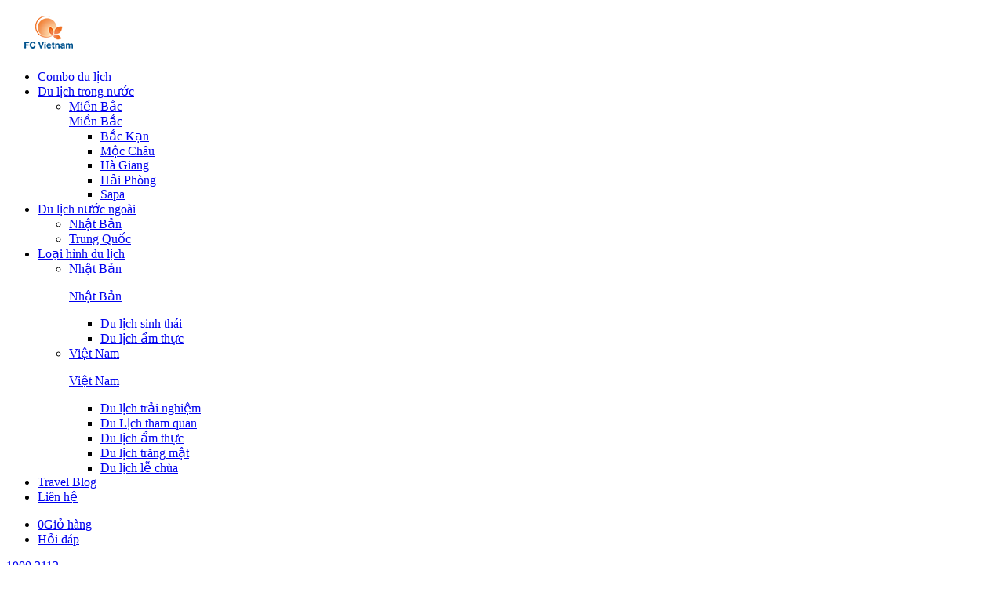

--- FILE ---
content_type: text/html; charset=UTF-8
request_url: https://www.thegioicombo.vn/tin-tuc/20-dieu-nhat-dinh-phai-thu-vao-mua-thu-ha-noi-ct1370.html
body_size: 11420
content:
<!DOCTYPE html>
<html lang="vi">
<head>
<title>20 điều nhất-định-phải-thử vào mùa thu Hà Nội | travelnews | Thế giới Combo</title>
<!-- META TAG -->
<meta http-equiv="refresh" content="3600"/>
<meta http-equiv="Content-Type" content="text/html; charset=utf-8" />
<meta name="viewport" content="width=device-width, initial-scale=1.0"/>
<meta name="Description" content="" />
<link rel="shortcut icon" href="/favicon.ico?v=1768889891" type="image/x-icon" />
<meta name="robots" content="index,follow"/>
<meta name="googlebot" content="noopd"/>

<link rel="stylesheet" href="https://www.thegioicombo.vn/isocms/templates/default/skin/css/compress/bootstrap.min.css?v=1768889891" />
<link rel="stylesheet" href="https://www.thegioicombo.vn/isocms/templates/default/skin/css/compress/font-awesome.min.css?v=1768889891"/>
<link rel="stylesheet" href="https://www.thegioicombo.vn/isocms/templates/default/skin/css/compress/jquery-ui.css?ver=1768889891"/>
<link rel="stylesheet" href="https://www.thegioicombo.vn/isocms/templates/default/skin/css/compress/animate.css?v=1768889891"/>
<link rel="stylesheet" href="https://www.thegioicombo.vn/isocms/templates/default/skin/css/compress/owl.carousel.min.css?v=1768889891"/>
<link rel="stylesheet" href="https://www.thegioicombo.vn/isocms/templates/default/skin/css/compress/venobox.css?v=1768889891"/>
<link rel="stylesheet" href="https://www.thegioicombo.vn/isocms/templates/default/skin/css/compress/selectric.css?v=1768889891"/>
<link rel="stylesheet" href="https://www.thegioicombo.vn/isocms/templates/default/skin/css/jquery-confirm.min.css?ver=1768889891"/>
<link rel="stylesheet" href="https://www.thegioicombo.vn/isocms/templates/default/skin/css/vietisocms.css?v=1768889891"/>
<link rel="stylesheet" href="https://www.thegioicombo.vn/isocms/templates/default/skin/css/isotourcms.css?v=1768889891"/>
<link rel="stylesheet" href="https://www.thegioicombo.vn/isocms/templates/default/skin/css/header.css?v=1768889891"/>
<link rel="stylesheet" href="https://www.thegioicombo.vn/isocms/templates/default/skin/css/footer.css?v=1768889891"/>

<link rel="stylesheet" href="https://www.thegioicombo.vn/isocms/templates/default/skin/css/news.css?v=1768889891"/>

<script src="https://www.thegioicombo.vn/isocms/templates/default/skin/js/iso.core.js?v=1768889891"></script>

<script src="https://www.thegioicombo.vn/isocms/templates/default/skin/js/vietiso.js?v=1768889891"></script>
<script src="https://www.thegioicombo.vn/isocms/templates/default/skin/js/vietiso.min.js?v=1768889891"></script>
	
<script src="//maps.googleapis.com/maps/api/js?key=AIzaSyDKi-pt4CB_T4QvI4KD2KdwCIqgtv8QaIQ&libraries=places"></script>
<script src="https://platform-api.sharethis.com/js/sharethis.js#property=5ec35de7cfe83a00127f6d48&product=inline-share-buttons&cms=sop" async="async"></script>
<script>
	var DOMAIN_NAME='https://www.thegioicombo.vn';
	var path_ajax_script='https://www.thegioicombo.vn/';
	var URL_IMAGES = 'https://www.thegioicombo.vn/isocms/templates/default/skin/images';
	var LANG_ID = 'vn';
	var extLang = '';
	var mod = 'news';
	var act = 'detail'; 
	var URL_JS = 'https://www.thegioicombo.vn/isocms/templates/default/skin/js';
	var URL_CSS = 'https://www.thegioicombo.vn/isocms/templates/default/skin/css';
	var appID = '388782864900252';
	var AppSecret = '4f5adcc93d29e0aba41d52fb7550529e';
	var chUrl = '/js/channel.html';
	var loggedIn = '';
	var return_url = '';
	var REQUEST_URI = '/tin-tuc/20-dieu-nhat-dinh-phai-thu-vao-mua-thu-ha-noi-ct1370.html';
	var OAUTHURL = 'https://accounts.google.com/o/oauth2/auth?';
	var VALIDURL = 'https://www.googleapis.com/oauth2/v1/tokeninfo?access_token=';
	var SCOPE = 'https://www.googleapis.com/auth/userinfo.email';
	var CLIENTID = '373512893449-5bkh5039cdk79pl2ggja9ih865vn19pb.apps.googleusercontent.com';
	var REDIRECT = DOMAIN_NAME+'/oauth2callback';
	var TYPE = 'token';
	var _url = OAUTHURL + 'scope=' + SCOPE + '&client_id=' + CLIENTID + '&redirect_uri=' + REDIRECT + '&response_type=' + TYPE;
	var acToken;
	var tokenType;
	var expiresIn;
	var user;
	var This_field_is_required = 'Đây là trường bắt buộc'; 
	var facebook_plugin_lang = 'vi_VN';
	var Days = 'Ngày';
	var Hours = 'Giờ';
	var Minutes = 'Phút';
	var Seconds = 'Giây';
	var st = 'st';
	var nd = 'nd';
	var rd = 'rd';
	var th = 'th';
	
	var Day = 'Ngày';
	var Month = 'Tháng';
	var Year = 'Năm';
	var January = 'Tháng 1'
	var February = 'Tháng 2';
	var March = 'Tháng 3';
	var April = 'Tháng 4';
	var May = 'Tháng 5';
	var June = 'Tháng 6';
	var July = 'Tháng 7';
	var August = 'Tháng 8';
	var Septemper = 'Tháng 9';
	var October = 'Tháng 10';
	var November = 'Tháng 11';
	var December = 'Tháng 12';
	var Jan = 'Tháng 1'
	var Feb = 'Tháng 2';
	var Mar = 'Tháng 3';
	var Apr = 'Tháng 4';
	var May = 'Tháng 5';
	var Jun = 'Tháng 6';
	var Jul = 'Tháng 7';
	var Aug = 'Tháng 8';
	var Sep = 'Tháng 9';
	var Oct = 'Tháng 10';
	var Nov = 'Tháng 11';
	var Dec = 'Tháng 12';
	
	var Mo = 'Mo'
	var Tu = 'Tu';
	var We = 'We';
	var Th = 'Th';
	var Fr = 'Fr';
	var Sa = 'Sa';
	var Su = 'Su';
	var Today = 'Today';
	var night = 'đêm';
	var nights = 'đêm';
	var dateFormat = "dd/mm/yy";
</script>
<meta property="og:type" content="article" />
<meta property="og:title" content="20 điều nhất-định-phải-thử vào mùa thu Hà Nội | travelnews | Thế giới Combo" />
<meta property="og:description" content="" />
<meta property="og:image" content="https://www.thegioicombo.vn/files/thumb/500/261//uploads//HA-NOI/20-DIEU/1-min.jpg" />
<meta property="og:url" content="https://www.thegioicombo.vn/tin-tuc/20-dieu-nhat-dinh-phai-thu-vao-mua-thu-ha-noi-ct1370.html" />
<meta property="og:image:alt" content="20 điều nhất-định-phải-thử vào mùa thu Hà Nội | travelnews | Thế giới Combo" />
<meta property="og:image:type" content="image/jpeg" />
<meta property="og:image:width" content="500">
<meta property="og:image:height" content="261">
<meta data-react-helmet="true" name="twitter:card" content="summary"/>
<meta data-react-helmet="true" name="twitter:title" content="20 điều nhất-định-phải-thử vào mùa thu Hà Nội | travelnews | Thế giới Combo"/>
<meta data-react-helmet="true" name="twitter:description" content=""/>
<meta data-react-helmet="true" name="twitter:image:url" content="https://www.thegioicombo.vn/files/thumb/500/261//uploads//HA-NOI/20-DIEU/1-min.jpg"/>
<meta data-react-helmet="true" name="twitter:site" content="@thegioicombo"/>
<meta data-react-helmet="true" name="twitter:creator" content="@thegioicombo">
<link rel="canonical" href="https://www.thegioicombo.vn/tin-tuc/20-dieu-nhat-dinh-phai-thu-vao-mua-thu-ha-noi-ct1370.html"/>
<meta property="fb:app_id" content="388782864900252" />
<script src="https://www.google.com/recaptcha/api.js?hl=vi&ver=1768889891" async defer></script>
</head>
<body class="news_detail_body pagevn newsBody computer">
	<!--<div class="loader___page"></div>-->
	<!-- Load Facebook SDK for JavaScript -->
    
    <div id="fb-root"></div>
	<div class="fb-customerchat"
    attribution=setup_tool
    page_id="415273701925893"
    logged_in_greeting="Chàobạn! F.C Việt Nam có thể hỗ trợ gì cho bạn?"
    logged_out_greeting="Chàobạn! F.C Việt Nam có thể hỗ trợ gì cho bạn?">
    </div>
    
    
	
	<script>
	(function(d, s, id) {
		var js, fjs = d.getElementsByTagName(s)[0];
		if (d.getElementById(id)) return;
			js = d.createElement(s); js.id = id;
			js.src = "//connect.facebook.net/"+facebook_plugin_lang+"/sdk/xfbml.customerchat.js";
			fjs.parentNode.insertBefore(js, fjs);
		}(document, 'script', 'facebook-jssdk'));
	</script> 
	
   
	
	<script>
	(function(d, s, id) {
		var js, fjs = d.getElementsByTagName(s)[0];
		if (d.getElementById(id)) return;
			js = d.createElement(s); js.id = id;
			js.src = "//connect.facebook.net/"+facebook_plugin_lang+"/sdk.js#xfbml=1&version=v2.9";
			fjs.parentNode.insertBefore(js, fjs);
		}(document, 'script', 'facebook-jssdk'));
	</script> 
	
	<script async defer crossorigin="anonymous" src="https://connect.facebook.net/vi_VN/sdk.js#xfbml=1&version=v10.0&appId=786150511975777&autoLogAppEvents=1" nonce="6noO7sy2"></script>
	<!-- Global site tag (gtag.js) - Google Analytics -->
	<script async src="https://www.googletagmanager.com/gtag/js?id=UA-186386221-1"></script>
     
	<script>
	 window.dataLayer = window.dataLayer || [];
	 function gtag(){dataLayer.push(arguments);}
	 gtag('js', new Date());

	 gtag('config', 'UA-186386221-1');
	</script>
    
	<div class="a" id="che"></div>
    <div id="page"> 
        <header id="header" class="header">
		<div class="header__desktop hidden1024">
		<div class="header__desktop--left">
						<p id="logo">
				<a title ="Thế giới Combo" class="navbar-brand" href="https://www.thegioicombo.vn">
					<img alt="Thế giới Combo" src="/uploads/Asset-1-3.png" class="img100"/>
				</a>
			</p>
						<nav class="main__menu" id="main__menu">
				<ul class="main__menu--ul">
										<li ><a  href="/combo-khach-san-ve-may-bay.html" title="Combo du lịch">Combo du lịch</a></li>
										<li class="relative subMenu subMenuInbound">
						<a class="dropdown-toggle pdl-0" data-toggle="dropdown" href="javascript:void(0);" title="Du lịch trong nước">Du lịch trong nước <i class="fa fa-angle-down" aria-hidden="true"></i></a>
						<div class="dropdown-menu tab-pane fade in tab__menu">
							<ul class="nav nav-pills nav_menu_child">
																																								<li class="active subMenu">
									<a data-toggle="pill" href="#region_mien-bac" title="Miền Bắc">Miền Bắc</a>
									<div id="#region_mien-bac" class="sub_dropdown-menu tab-pane fade in tab_menu_child active in">
										<div class="region__name"><a class="color_1c1c1c text_bold size20" href="javascript:void(0);" title="Miền Bắc">Miền Bắc</a></div>
										<ul class="list_item_tab_menu box_col list_style_none">
																						<li><a href="/du-lich-trong-nuoc/du-lich-bac-kan" title="Bắc Kạn">Bắc Kạn</a></li>
																						<li><a href="/du-lich-trong-nuoc/du-lich-moc-chau" title="Mộc Châu">Mộc Châu</a></li>
																						<li><a href="/du-lich-trong-nuoc/du-lich-ha-giang" title="Hà Giang">Hà Giang</a></li>
																						<li><a href="/du-lich-trong-nuoc/du-lich-hai-phong" title="Hải Phòng">Hải Phòng</a></li>
																						<li><a href="/du-lich-trong-nuoc/du-lich-sapa" title="Sapa">Sapa</a></li>
																					</ul>
									</div>
								</li>
															</ul>
						</div>
					</li>
					<li class="relative subMenu">
						<a class="dropdown-toggle" data-toggle="dropdown" href="javascript:void(0);" title="Du lịch nước ngoài">Du lịch nước ngoài <i class="fa fa-angle-down" aria-hidden="true"></i></a>
						<ul class="dropdown-menu dropdown_hotel nav_menu_child" role="menu">
																																																																																																																																																																																																																																							<li class="menuhover"><a href="/du-lich-nuoc-ngoai/du-lich-nhat-ban" title="Nhật Bản">Nhật Bản</a></li>
																																										<li class="menuhover"><a href="/du-lich-nuoc-ngoai/du-lich-trung-quoc" title="Trung Quốc">Trung Quốc</a></li>
																																																																																																																																																																</ul>
					</li>
					<li class="relative subMenu subMenuCat">
						<a class="dropdown-toggle pdl-0" data-toggle="dropdown" href="javascript:void(0);" title="Loại hình du lịch">Loại hình du lịch <i class="fa fa-angle-down" aria-hidden="true"></i></a>
												<div class="dropdown-menu tab-pane fade in tab__menu tab">
						<ul class="nav nav-pills nav_menu_child">
																																																																																																																																																																																																							<li class="tablinks " onMouseOver="openCountry(event, 'Country_31')"><a
												href="javascript:void(0);" data-toggle>Nhật Bản</a>
										<div class="sub_dropdown-menu tab-pane fade in tab_menu_child">
											<p class="region__name"><a class="color_1c1c1c text_bold size20"
																	   href="javascript:void(0);"
																	   title="Nhật Bản">Nhật Bản</a></p>
											<ul id="Country_31"
												class="tabcontent list_item_tab_menu box_col list_style_none">
                                                                                                                                                        <li>
                                                        <a href="/loai-hinh-du-lich/du-lich-sinh-thai-c420/nhat-ban"
                                                           title="Du lịch sinh thái">
                                                            Du lịch sinh thái
                                                        </a>
                                                    </li>
                                                                                                                                                        <li>
                                                        <a href="/loai-hinh-du-lich/du-lich-am-thuc-c419/nhat-ban"
                                                           title="Du lịch ẩm thực">
                                                            Du lịch ẩm thực
                                                        </a>
                                                    </li>
                                                											</ul>
										</div>
									</li>
																																																																																																																																										<li class="tablinks " onMouseOver="openCountry(event, 'Country_4')"><a
												href="javascript:void(0);" data-toggle>Việt Nam </a>
										<div class="sub_dropdown-menu tab-pane fade in tab_menu_child">
											<p class="region__name"><a class="color_1c1c1c text_bold size20"
																	   href="javascript:void(0);"
																	   title="Việt Nam ">Việt Nam </a></p>
											<ul id="Country_4"
												class="tabcontent list_item_tab_menu box_col list_style_none">
                                                                                                                                                        <li>
                                                        <a href="/loai-hinh-du-lich/du-lich-trai-nghiem-c454/viet-nam"
                                                           title="Du lịch trải nghiệm">
                                                            Du lịch trải nghiệm
                                                        </a>
                                                    </li>
                                                                                                                                                        <li>
                                                        <a href="/loai-hinh-du-lich/du-lich-tham-quan-c423/viet-nam"
                                                           title="Du Lịch tham quan">
                                                            Du Lịch tham quan
                                                        </a>
                                                    </li>
                                                                                                                                                        <li>
                                                        <a href="/loai-hinh-du-lich/du-lich-am-thuc-c419/viet-nam"
                                                           title="Du lịch ẩm thực">
                                                            Du lịch ẩm thực
                                                        </a>
                                                    </li>
                                                                                                                                                        <li>
                                                        <a href="/loai-hinh-du-lich/du-lich-trang-mat-c421/viet-nam"
                                                           title="Du lịch trăng mật">
                                                            Du lịch trăng mật
                                                        </a>
                                                    </li>
                                                                                                                                                        <li>
                                                        <a href="/loai-hinh-du-lich/du-lich-le-chua-c422/viet-nam"
                                                           title="Du lịch lễ chùa">
                                                            Du lịch lễ chùa
                                                        </a>
                                                    </li>
                                                											</ul>
										</div>
									</li>
																																																																																												</ul>
						</div>
											</li>
															
															<li ><a  href="/blog" title="Travel Blog">Travel Blog</a></li>
										<li class="last-child"><a  href="/lien-he.html" title="Liên hệ">Liên hệ</a></li>
				</ul>
			</nav>
		</div>
		<div class="header__desktop--right">
			<ul class="header__desktop--right__menu list_style_none">
												<li class="cart__box">
					<a href="/shopping-cart" rel="nofollow" title="Giỏ hàng" class="color_1c1c1c cart__header"><span class="icon__cart"><span class="number__item" id="number_cart">0</span></span><span class="cart">Giỏ hàng</span></a>
				</li>
								<!--
								<li>
					<a href="/combo-khach-san-ve-may-bay.html" title="Vé Voucher" class="color_1c1c1c"> Vé Voucher</a>
				</li>
												<li>
					<a href="/blog" title="Travel Blog" class="color_1c1c1c"> Travel Blog</a>
				</li>
				-->
												<li>
					<a href="/hoi-dap.html" rel="nofollow" title="Hỏi đáp" class="color_1c1c1c"><i class="fa fa-question-circle" aria-hidden="true"></i> Hỏi đáp</a>
				</li>
											</ul>
			<div class="phone"><a href="tel:1900 3112" title="1900 3112"><i class="fa fa-phone" aria-hidden="true"></i> 1900 3112</a></div>
		</div>
	</div>
	</header>


<script>
	function openCountry(evt, cityName) {
  // Declare all variables
  var i, tabcontent, tablinks;

  // Get all elements with class="tabcontent" and hide them
  tabcontent = document.getElementsByClassName("tabcontent");
  for (i = 0; i < tabcontent.length; i++) {
    tabcontent[i].style.display = "none";
  }

  // Get all elements with class="tablinks" and remove the class "active"
  tablinks = document.getElementsByClassName("tablinks");
  for (i = 0; i < tablinks.length; i++) {
    tablinks[i].className = tablinks[i].className.replace(" active", "");
  }

  // Show the current tab, and add an "active" class to the link that opened the tab
  document.getElementById(cityName).style.display = "block";
  evt.currentTarget.className += " active";
}
$(".subMenuCat").hover(
  function () {
	  var itemf = $('.dropdown-menu .nav .tablinks').length;
	$('.dropdown-menu .nav .tablinks').each(function(index){ // nested class from activator class
		if (index === 0) {
			// this is the first one
			$(this).addClass('active'); // add class in first item
			$('.dropdown-menu .nav .tablinks .tabcontent').css("display","none");
			$('.dropdown-menu .nav .tablinks.active .tabcontent').css("display","block");
			$('.dropdown-menu .nav .tablinks.active .tabcontent li').css("z-index","1");
		}
	});
    $(this).addClass('open');
  }, 
  function () {
    $(this).removeClass("open");
	  $('.dropdown-menu .nav .tablinks.active').removeClass('active');
  }
);
</script>


<script>
$(function (){
	var fixed_box_scroll = $("#header");
	var fixed_box_scrollMenu = $(".tabskVoucher");
	var fixed_box_scrollMenuTabs = $(".tabskTour");
	var sm_menu_ham= $("#sm_menu_ham");
    var $ww = $(window).width();
	$(window).scroll(function(){
		if ($(window).scrollTop() >= 30) {
			fixed_box_scroll.addClass("fixed_header");
			if($ww > 992){
			fixed_box_scrollMenu.addClass("fixed_Menu");
			}
			fixed_box_scrollMenuTabs.addClass("fixed_MenuTour");
			sm_menu_ham.addClass("fixed_header");
		} else {
			fixed_box_scroll.removeClass("fixed_header");
			if($ww > 992){
			fixed_box_scrollMenu.removeClass("fixed_Menu");
			}
			fixed_box_scrollMenuTabs.removeClass("fixed_MenuTour");
			sm_menu_ham.removeClass("fixed_header");

		}
	});
});
lastScroll = 0;
var $ww = $(window).width();
$(window).on('scroll',function() {
	var scroll = $(window).scrollTop();
	if(lastScroll - scroll < 0 && $(window).scrollTop() >= 300) {
		$('body').removeClass('slideDown').addClass('slideUp');
		$(".fixed_header").slideUp(0);
	} else {
		$('body').removeClass('slideUp').addClass('slideDown');
		$(".fixed_header").slideDown(0);
	}
	if(lastScroll - scroll < 0 && $(window).scrollTop() >= 500) {
		$(".fixed_Menu").slideUp(0);
	} else {
		$(".fixed_Menu").slideDown(0);
	}
	lastScroll = scroll;
});
</script>
	
        <div class="page_container">
	<div class="breadcrumb-main bg_fff">
        <div class="container">
            <ol class="breadcrumb hidden-xs mt0 bg_fff" itemscope itemtype="http://schema.org/BreadcrumbList">
				<li itemprop="itemListElement" itemscope itemtype="http://schema.org/ListItem">
					<a itemscope itemtype="http://schema.org/Thing" itemprop="item" href="https://www.thegioicombo.vn/" title="Trang chủ">
						<span itemprop="name" class="reb">Trang chủ</span></a>
					<meta itemprop="position" content="1" />
				</li>
				<li itemprop="itemListElement" itemscope itemtype="http://schema.org/ListItem">
					<a itemscope itemtype="http://schema.org/Thing" itemprop="item" href="/tin-tuc" title="Tin tức">
						<span itemprop="name" class="reb">Tin tức</span></a>
					<meta itemprop="position" content="2" />
				</li> 
                                <li itemprop="itemListElement" itemscope itemtype="http://schema.org/ListItem">
					<a itemscope itemtype="http://schema.org/Thing" itemprop="item" href="/tin-tuc/goc-bao-chi" title="Góc báo chí">
						<span itemprop="name" class="reb">Góc báo chí</span></a>
					<meta itemprop="position" content="3" />
				</li> 
                                <li itemprop="itemListElement" itemscope itemtype="http://schema.org/ListItem">
					<a itemscope itemtype="http://schema.org/Thing" itemprop="item" href="/tin-tuc/20-dieu-nhat-dinh-phai-thu-vao-mua-thu-ha-noi-ct1370.html" title="20 điều nhất-định-phải-thử vào mùa thu Hà Nội">
						<span itemprop="name" class="reb">20 điều nhất-định-phải-thử vào mùa thu Hà Nội</span></a>
					<meta itemprop="position" content="4" />
				</li>
            </ol>
        </div>
    </div>
    <div class="newsPage pageNewsDefault bg_f1f1f1">
		<div class="container">
			<h1 class="title mb20">20 điều nhất-định-phải-thử vào mùa thu Hà Nội</h1>
			<div class="row">
				<div class="col-md-8 col-sm-8 newsLeft mb768_30">
					<div class="NewsContent">
						<div class="submitted"> 
							<i class="fa fa-clock-o" aria-hidden="true"></i> 06 Tháng 8, 2022 
							<div class="sharethis-inline-share-buttons" data-image="https://www.thegioicombo.vn/files/thumb/500/261//uploads//HA-NOI/20-DIEU/1-min.jpg" data-url="https://www.thegioicombo.vn/tin-tuc/20-dieu-nhat-dinh-phai-thu-vao-mua-thu-ha-noi-ct1370.html" data-title="20 điều nhất-định-phải-thử vào mùa thu Hà Nội"></div>
						</div>
						<div class="content">
							<div class="field-items maxWidthImage tinymce_Content">
								
								<div class="clearfix"></div>
								<div style="margin: 0in 0in 10pt; line-height: 115%; font-size: 11pt; font-family: Calibri, sans-serif; text-align: center;"><span style="font-size: 14px; line-height: 200%; font-family: Arial, sans-serif;"><img src="/uploads/HA-NOI/20-DIEU/1-min.jpg" alt="" class="" width="600" /></span></div><div style="margin: 0in 0in 10pt; line-height: 115%; font-size: 11pt; font-family: Calibri, sans-serif; text-align: justify;"><span style="font-size: 14px; line-height: 200%; font-family: Arial, sans-serif;">&emsp;&emsp;Một m&ugrave;a thu H&agrave; Nội đang tr&ecirc;n đường tới. C&oacute; những điều nhỏ b&eacute; m&agrave; c&oacute; thể trong l&uacute;c vội v&atilde; bạn đ&atilde; bỏ qu&ecirc;n.</span></div><div style="margin: 0in 0in 10pt; line-height: 115%; font-size: 11pt; font-family: Calibri, sans-serif; text-align: center;"><span style="font-size: 14px; line-height: 200%; font-family: Arial, sans-serif;"><img src="/uploads/HA-NOI/20-DIEU/2-min.jpg" alt="" class="" width="350" />  <img src="/uploads/HA-NOI/20-DIEU/3-min.jpg" alt="" class="" width="350" /></span></div><div style="margin: 0in 0in 10pt; line-height: 115%; font-size: 11pt; font-family: Calibri, sans-serif; text-align: center;"><span style="font-size: 14px; line-height: 200%; font-family: Arial, sans-serif;"><img src="/uploads/HA-NOI/20-DIEU/4-min.jpg" alt="" class="" width="350" />  <img src="/uploads/HA-NOI/20-DIEU/5-min.jpg" alt="" class="" width="350" /></span></div><div style="margin: 0in 0in 10pt; line-height: 115%; font-size: 11pt; font-family: Calibri, sans-serif; text-align: justify;"><span style="font-size: 14px; line-height: 200%; font-family: Arial, sans-serif;">&emsp;&emsp;1. Ăn kem Tr&agrave;ng Tiền v&agrave; Thủy Tạ tr&ecirc;n phố đi bộ </span></div><div style="margin: 0in 0in 10pt; line-height: 115%; font-size: 11pt; font-family: Calibri, sans-serif; text-align: justify;"><span style="font-size: 14px; line-height: 200%; font-family: Arial, sans-serif;">&emsp;&emsp;2. Uống cafe tại Phố Đường T&agrave;u</span></div><div style="margin: 0in 0in 10pt; line-height: 115%; font-size: 11pt; font-family: Calibri, sans-serif; text-align: justify;"><span style="font-size: 14px; line-height: 200%; font-family: Arial, sans-serif;">&emsp;&emsp;3. Check-in tại T&ograve;a Soạn b&aacute;o H&agrave; Nội mới</span></div><div style="margin: 0in 0in 10pt; line-height: 115%; font-size: 11pt; font-family: Calibri, sans-serif; text-align: justify;"><span style="font-size: 14px; line-height: 200%; font-family: Arial, sans-serif;">&emsp;&emsp;4. Thử phở cuốn Ngũ X&aacute; v&agrave;o buổi tối</span></div><div style="margin: 0in 0in 10pt; line-height: 115%; font-size: 11pt; font-family: Calibri, sans-serif; text-align: center;"><span style="font-size: 14px; line-height: 200%; font-family: Arial, sans-serif;"><img src="/uploads/HA-NOI/20-DIEU/6-min.jpg" alt="" class="" width="350" />  <img src="/uploads/HA-NOI/20-DIEU/7-min.jpg" alt="" class="" width="345" height="518" /></span></div><div style="margin: 0in 0in 10pt; line-height: 115%; font-size: 11pt; font-family: Calibri, sans-serif; text-align: justify;"><span style="font-size: 14px; line-height: 200%; font-family: Arial, sans-serif;">&emsp;&emsp;5. Uống cafe Trứng Giảng</span></div><div style="margin: 0in 0in 10pt; line-height: 115%; font-size: 11pt; font-family: Calibri, sans-serif; text-align: justify;"><span style="font-size: 14px; line-height: 200%; font-family: Arial, sans-serif;">&emsp;&emsp;6. Đi chợ hoa Quảng B&aacute; l&uacute;c 1h s&aacute;ng</span></div><div style="margin: 0in 0in 10pt; line-height: 115%; font-size: 11pt; font-family: Calibri, sans-serif; text-align: justify;"><span style="font-size: 14px; line-height: 200%; font-family: Arial, sans-serif;">&emsp;&emsp;7. Đi ch&ugrave;a H&agrave;, nhớ trả lễ khi quay lại</span></div><div style="margin: 0in 0in 10pt; line-height: 115%; font-size: 11pt; font-family: Calibri, sans-serif; text-align: center;"><span style="font-size: 14px; line-height: 200%; font-family: Arial, sans-serif;"><img src="/uploads/HA-NOI/20-DIEU/8-min.jpg" alt="" class="" width="350" />  <img src="/uploads/HA-NOI/20-DIEU/9-min.jpg" alt="" class="" width="336" height="470" /></span></div><div style="margin: 0in 0in 10pt; line-height: 115%; font-size: 11pt; font-family: Calibri, sans-serif; text-align: justify;"><span style="font-size: 14px; line-height: 200%; font-family: Arial, sans-serif;">&emsp;&emsp;8. Lễ treo cờ l&uacute;c 6h s&aacute;ng tại Lăng B&aacute;c</span></div><div style="margin: 0in 0in 10pt; line-height: 115%; font-size: 11pt; font-family: Calibri, sans-serif; text-align: justify;"><span style="font-size: 14px; line-height: 200%; font-family: Arial, sans-serif;">&emsp;&emsp;9. Đi mua s&aacute;ch ở phố s&aacute;ch Đinh Lễ</span></div><div style="margin: 0in 0in 10pt; line-height: 115%; font-size: 11pt; font-family: Calibri, sans-serif; text-align: justify;"><span style="font-size: 14px; line-height: 200%; font-family: Arial, sans-serif;">&emsp;&emsp;10. Chơi đ&ecirc;m ở Tạ Hiện</span></div><div style="margin: 0in 0in 10pt; line-height: 115%; font-size: 11pt; font-family: Calibri, sans-serif; text-align: justify;"><span style="font-size: 14px; line-height: 200%; font-family: Arial, sans-serif;">&emsp;&emsp;11. Đi chơi phố B&iacute;ch Họa - Ph&ugrave;ng Hưng</span></div><div style="margin: 0in 0in 10pt; line-height: 115%; font-size: 11pt; font-family: Calibri, sans-serif; text-align: justify;"><span style="font-size: 14px; line-height: 200%; font-family: Arial, sans-serif;">&emsp;&emsp;12. Ăn phở chi&ecirc;n gi&ograve;n Kh&acirc;m Thi&ecirc;n.</span></div><div style="margin: 0in 0in 10pt; line-height: 115%; font-size: 11pt; font-family: Calibri, sans-serif; text-align: center;"><span style="font-size: 14px; line-height: 200%; font-family: Arial, sans-serif;"><img src="/uploads/HA-NOI/20-DIEU/10-min.jpg" alt="" class="" width="600" /></span></div><div style="margin: 0in 0in 10pt; line-height: 115%; font-size: 11pt; font-family: Calibri, sans-serif; text-align: justify;"><span style="font-size: 14px; line-height: 200%; font-family: Arial, sans-serif;">&emsp;&emsp;13. Đi VCCA ở Royal City</span></div><div style="margin: 0in 0in 10pt; line-height: 115%; font-size: 11pt; font-family: Calibri, sans-serif; text-align: justify;"><span style="font-size: 14px; line-height: 200%; font-family: Arial, sans-serif;">&emsp;&emsp;14. Ăn b&aacute;nh t&ocirc;m Phủ T&acirc;y Hồ</span></div><div style="margin: 0in 0in 10pt; line-height: 115%; font-size: 11pt; font-family: Calibri, sans-serif; text-align: justify;"><span style="font-size: 14px; line-height: 200%; font-family: Arial, sans-serif;">&emsp;&emsp;15. Ngồi tr&agrave; đ&aacute; ở trước cửa Nh&agrave; H&aacute;t Lớn</span></div><div style="margin: 0in 0in 10pt; line-height: 115%; font-size: 11pt; font-family: Calibri, sans-serif; text-align: justify;"><span style="font-size: 14px; line-height: 200%; font-family: Arial, sans-serif;">&emsp;&emsp;16. Check in tại Cột Cờ H&agrave; Nội</span></div><div style="margin: 0in 0in 10pt; line-height: 115%; font-size: 11pt; font-family: Calibri, sans-serif; text-align: center;"><span style="font-size: 14px; line-height: 200%; font-family: Arial, sans-serif;"><img src="/uploads/HA-NOI/20-DIEU/11-min.jpg" width="600" /></span></div><div style="margin: 0in 0in 10pt; line-height: 115%; font-size: 11pt; font-family: Calibri, sans-serif; text-align: justify;"><span style="font-size: 14px; line-height: 200%; font-family: Arial, sans-serif;">&emsp;&emsp;17. Đi chơi tại b&atilde;i đ&aacute; S&ocirc;ng Hồng, ho&agrave;ng h&ocirc;n đẹp v&agrave; chill lắm</span></div><div style="margin: 0in 0in 10pt; line-height: 115%; font-size: 11pt; font-family: Calibri, sans-serif; text-align: justify;"><span style="font-size: 14px; line-height: 200%; font-family: Arial, sans-serif;">&emsp;&emsp;18. Đi Bảo t&agrave;ng Mỹ thuật Việt Nam</span></div><div style="margin: 0in 0in 10pt; line-height: 115%; font-size: 11pt; font-family: Calibri, sans-serif; text-align: justify;"><span style="font-size: 14px; line-height: 200%; font-family: Arial, sans-serif;">&emsp;&emsp;19. Ăn mỳ vằn thắn phố H&agrave;ng Chiếu</span></div><div style="margin: 0in 0in 10pt; line-height: 115%; font-size: 11pt; font-family: Calibri, sans-serif; text-align: justify;"><span style="font-size: 14px; line-height: 200%; font-family: Arial, sans-serif;">&emsp;&emsp;20. Ngửi m&ugrave;i hoa sữa</span></div><div style="margin: 0in 0in 10pt; line-height: 115%; font-size: 11pt; font-family: Calibri, sans-serif; text-align: center;"><span style="font-size: 14px; line-height: 200%; font-family: Arial, sans-serif;"><img src="/uploads/HA-NOI/20-DIEU/12-min.jpg" alt="" class="" width="600" /></span></div><div style="margin: 0in 0in 10pt; line-height: 115%; font-size: 11pt; font-family: Calibri, sans-serif; text-align: justify;"><span style="font-size: 14px; line-height: 200%; font-family: Arial, sans-serif;">&emsp;&emsp;Giữa sự vội v&atilde; v&agrave; tấp nập của phố x&aacute;, đừng qu&ecirc;n tận hưởng hết những điều tuyệt vời được kể tr&ecirc;n. Bạn thử qua bao nhi&ecirc;u điều rồi?</span></div><div style="margin: 0in 0in 10pt; line-height: 115%; font-size: 11pt; font-family: Calibri, sans-serif; text-align: right;"><span style="font-size: 12px;"><em><span style="line-height: 200%; font-family: Arial, sans-serif;">ảnh: Phạm Ho&agrave;i Thương</span></em></span></div>
							</div>
						</div>
						<div class="cleafix"></div>
						<div class="sharethis-bottom"  style="display:none !important">
							<div class="sharethis-buttons">
								<div class="sharethis-wrapper">
									<div class="addthis_toolbox addthis_default_style" data-url="https://www.thegioicombo.vn/tin-tuc/20-dieu-nhat-dinh-phai-thu-vao-mua-thu-ha-noi-ct1370.html" data-title="20 điều nhất-định-phải-thử vào mùa thu Hà Nội">
									<a class="addthis_button_facebook_like"></a>
									<a class="addthis_button_tweet"></a>
									<a class="addthis_button_pinterest_pinit"></a>
									<a class="addthis_counter addthis_pill_style"></a>
								</div>
								<script src="//s7.addthis.com/js/300/addthis_widget.js#pubid=thiembv"></script>
								</div>
							</div>
						</div>
						<div class="comment_box mtm mt30">
                                <div class="fb-comments" data-href="https://www.thegioicombo.vn//tin-tuc/20-dieu-nhat-dinh-phai-thu-vao-mua-thu-ha-noi-ct1370.html" data-width="100%" data-numposts="5" data-colorscheme="light"></div>
                        </div>
					</div>
										<div class="cleafix mb30"></div>
					<div class="relateNews mb30">
						<p class="title24 mb20 titleRelated">Tin liên quan</p>
																						<div class="list_post">
								<a class="photo" title="“Nghỉ dưỡng trên mây” ngay tại Pù Luông - Đẹp quên cả lối về" href="/tin-tuc/nghi-duong-tren-may-ngay-tai-pu-luong-dep-quen-ca-loi-ve-ct1342.html"><img class="img100 lazy" src="https://www.thegioicombo.vn/isocms/templates/default/skin/images/pixel.png" data-src="/files/thumb/90/70/uploads/THANH-HOA/PU-LUONG/NEW/1-min.jpg" alt="“Nghỉ dưỡng trên mây” ngay tại Pù Luông - Đẹp quên cả lối về"></a>
									<div class="content_recent">
									<h3>
								<a class="clickviewtopnews" data-item="1342" href="/tin-tuc/nghi-duong-tren-may-ngay-tai-pu-luong-dep-quen-ca-loi-ve-ct1342.html" title="“Nghỉ dưỡng trên mây” ngay tại Pù Luông - Đẹp quên cả lối về">“Nghỉ dưỡng trên mây” ngay tại Pù Luông - Đẹp quên cả lối về</a>
									</h3>
									<p class="date_public">29 Tháng 7, 2022</p>
									</div>
								</div>
																						<div class="list_post">
								<a class="photo" title="HÒN CHONG – MỸ TÂN (NINH THUẬN) – CHỐN “BỊ LÃNG QUÊN” ĐẸP NHƯ MƠ&#33;" href="/tin-tuc/hon-chong-my-tan-ninh-thuan-chon-bi-lang-quen-dep-nhu-mo-ct3431.html"><img class="img100 lazy" src="https://www.thegioicombo.vn/isocms/templates/default/skin/images/pixel.png" data-src="/files/thumb/90/70/uploads/NINH-THUAN/HON-CHONG/A.jpg" alt="HÒN CHONG – MỸ TÂN (NINH THUẬN) – CHỐN “BỊ LÃNG QUÊN” ĐẸP NHƯ MƠ&#33;"></a>
									<div class="content_recent">
									<h3>
								<a class="clickviewtopnews" data-item="3431" href="/tin-tuc/hon-chong-my-tan-ninh-thuan-chon-bi-lang-quen-dep-nhu-mo-ct3431.html" title="HÒN CHONG – MỸ TÂN (NINH THUẬN) – CHỐN “BỊ LÃNG QUÊN” ĐẸP NHƯ MƠ&#33;">HÒN CHONG – MỸ TÂN (NINH THUẬN) – CHỐN “BỊ LÃNG QUÊN” ĐẸP NHƯ MƠ&#33;</a>
									</h3>
									<p class="date_public">12 Tháng 6, 2025</p>
									</div>
								</div>
																						<div class="list_post">
								<a class="photo" title="Check-in một góc Las Vegas ngay giữa lòng Hà Nội" href="/tin-tuc/check-in-mot-goc-las-vegas-ngay-giua-long-ha-noi-ct1335.html"><img class="img100 lazy" src="https://www.thegioicombo.vn/isocms/templates/default/skin/images/pixel.png" data-src="/files/thumb/90/70/uploads/HA-NOI/GOC-LAS-VEGAS/1-min.jpg" alt="Check-in một góc Las Vegas ngay giữa lòng Hà Nội"></a>
									<div class="content_recent">
									<h3>
								<a class="clickviewtopnews" data-item="1335" href="/tin-tuc/check-in-mot-goc-las-vegas-ngay-giua-long-ha-noi-ct1335.html" title="Check-in một góc Las Vegas ngay giữa lòng Hà Nội">Check-in một góc Las Vegas ngay giữa lòng Hà Nội</a>
									</h3>
									<p class="date_public">27 Tháng 7, 2022</p>
									</div>
								</div>
																						<div class="list_post">
								<a class="photo" title="Những góc check-in Vintage ở Hà Nội" href="/tin-tuc/nhung-goc-check-in-vintage-o-ha-noi-ct2127.html"><img class="img100 lazy" src="https://www.thegioicombo.vn/isocms/templates/default/skin/images/pixel.png" data-src="/files/thumb/90/70/uploads/HA-NOI/CHECK-IN/VINTAGE/1-min.jpg" alt="Những góc check-in Vintage ở Hà Nội"></a>
									<div class="content_recent">
									<h3>
								<a class="clickviewtopnews" data-item="2127" href="/tin-tuc/nhung-goc-check-in-vintage-o-ha-noi-ct2127.html" title="Những góc check-in Vintage ở Hà Nội">Những góc check-in Vintage ở Hà Nội</a>
									</h3>
									<p class="date_public">06  May, 2023</p>
									</div>
								</div>
																						<div class="list_post">
								<a class="photo" title="Một lần đi &#39;lạc&#39;" href="/tin-tuc/mot-lan-di-lac-ct2550.html"><img class="img100 lazy" src="https://www.thegioicombo.vn/isocms/templates/default/skin/images/pixel.png" data-src="/files/thumb/90/70/uploads/HA-GIANG/BAN-DIU/1-min.jpg" alt="Một lần đi &#39;lạc&#39;"></a>
									<div class="content_recent">
									<h3>
								<a class="clickviewtopnews" data-item="2550" href="/tin-tuc/mot-lan-di-lac-ct2550.html" title="Một lần đi &#39;lạc&#39;">Một lần đi &#39;lạc&#39;</a>
									</h3>
									<p class="date_public">28 Tháng 9, 2023</p>
									</div>
								</div>
												</div>
									</div>
				<div class="col-md-4 col-sm-4 sidebar rightNews">
					<div class="sidebar">
	    <div class="linkNewsCat mb20">
		<p class="titleBoxCat">Danh mục</p>
		<ul>
									<li class="category-link"><a href="/tin-tuc/goc-bao-chi" title="Góc báo chí">Góc báo chí</a></li>
									<li class="category-link"><a href="/tin-tuc/du-lich" title="Du Lịch">Du Lịch</a></li>
									<li class="category-link"><a href="/tin-tuc/am-thuc" title="Ẩm thực">Ẩm thực</a></li>
					</ul>
    </div>
			<div class="newsPopular mb20">
        <p class="titleBoxPopular">Bài viết nổi bật</p>
				<div class="list_post">
			<a href="/tin-tuc/tui-nho-o-ha-giang-ct3613.html" title="Tụi nhỏ ở Hà Giang "><img class="full-width img100 lazy" src="https://www.thegioicombo.vn/isocms/templates/default/skin/images/pixel.png" data-src="/files/thumb/90/70/uploads/HA-GIANG/TUI-NHO/A.jpg" alt=""></a>
			<div class="content_recent">
				<h3><a href="/tin-tuc/tui-nho-o-ha-giang-ct3613.html" title="Tụi nhỏ ở Hà Giang ">Tụi nhỏ ở Hà Giang </a></h3>
				<p class="date_public">19 Tháng 1, 2026</p>
			</div>
		</div>
				<div class="list_post">
			<a href="/tin-tuc/quang-tri-dep-ngoai-suc-tuong-tuong-cua-minh-ct3612.html" title="Quảng Trị đẹp ngoài sức tưởng tượng của mình"><img class="full-width img100 lazy" src="https://www.thegioicombo.vn/isocms/templates/default/skin/images/pixel.png" data-src="/files/thumb/90/70/uploads/QUANG-TRI/DEP/A.jpg" alt=""></a>
			<div class="content_recent">
				<h3><a href="/tin-tuc/quang-tri-dep-ngoai-suc-tuong-tuong-cua-minh-ct3612.html" title="Quảng Trị đẹp ngoài sức tưởng tượng của mình">Quảng Trị đẹp ngoài sức tưởng tượng của mình</a></h3>
				<p class="date_public">19 Tháng 1, 2026</p>
			</div>
		</div>
				<div class="list_post">
			<a href="/tin-tuc/ha-noi-do-nay-xinh-dep-the-co-bon-chen-mot-chut-cung-dang-ct3611.html" title="Hà Nội độ này xinh đẹp thế, có bon chen một chút cũng đáng..."><img class="full-width img100 lazy" src="https://www.thegioicombo.vn/isocms/templates/default/skin/images/pixel.png" data-src="/files/thumb/90/70/uploads/HA-NOI/XINH-DEP-THE/A.jpg" alt=""></a>
			<div class="content_recent">
				<h3><a href="/tin-tuc/ha-noi-do-nay-xinh-dep-the-co-bon-chen-mot-chut-cung-dang-ct3611.html" title="Hà Nội độ này xinh đẹp thế, có bon chen một chút cũng đáng...">Hà Nội độ này xinh đẹp thế, có bon chen một chút cũng đáng...</a></h3>
				<p class="date_public">19 Tháng 1, 2026</p>
			</div>
		</div>
				<div class="list_post">
			<a href="/tin-tuc/check-in-thung-lung-man-bong-gon-gi-chua-cac-nguoi-dep-ct3610.html" title="Check in Thung Lũng Mận Bông Gòn gì chưa các người đẹp .."><img class="full-width img100 lazy" src="https://www.thegioicombo.vn/isocms/templates/default/skin/images/pixel.png" data-src="/files/thumb/90/70/uploads/SON-LA/MAN-BONG-GON/A.jpg" alt=""></a>
			<div class="content_recent">
				<h3><a href="/tin-tuc/check-in-thung-lung-man-bong-gon-gi-chua-cac-nguoi-dep-ct3610.html" title="Check in Thung Lũng Mận Bông Gòn gì chưa các người đẹp ..">Check in Thung Lũng Mận Bông Gòn gì chưa các người đẹp ..</a></h3>
				<p class="date_public">19 Tháng 1, 2026</p>
			</div>
		</div>
				<div class="list_post">
			<a href="/tin-tuc/da-lat-mua-nay-hoa-mai-anh-dao-dang-no-ro-tren-mong-dao-nguyen-ct3609.html" title="Đà Lạt mùa này. Hoa mai anh đào đang nở rộ trên Mộng Đào Nguyên"><img class="full-width img100 lazy" src="https://www.thegioicombo.vn/isocms/templates/default/skin/images/pixel.png" data-src="/files/thumb/90/70/uploads/DA-LAT/MONG-DAO-NGUYEN/NO-RO/A.jpg" alt=""></a>
			<div class="content_recent">
				<h3><a href="/tin-tuc/da-lat-mua-nay-hoa-mai-anh-dao-dang-no-ro-tren-mong-dao-nguyen-ct3609.html" title="Đà Lạt mùa này. Hoa mai anh đào đang nở rộ trên Mộng Đào Nguyên">Đà Lạt mùa này. Hoa mai anh đào đang nở rộ trên Mộng Đào Nguyên</a></h3>
				<p class="date_public">14 Tháng 1, 2026</p>
			</div>
		</div>
		    </div>
	</div>
				</div>
			</div>
        </div>
    </div>
</div>
        <footer id="footer" class="footer text-center">
		<div class="hidden1024">
	<div class="zone__footer hidden1024">
		<div class="container">
			<div class="zone__footer--header">
				<div class="logo__footer">
					<a href="https://www.thegioicombo.vn/" title="Thế giới Combo"><img class="img100" src="/uploads/F.C-Viet-Nam-ban-3.png" alt="Thế giới Combo" /></a>
				</div>
				<div class="zone__footer--intro">
					<p>Với mục ti&ecirc;u "Kh&aacute;ch h&agrave;ng l&agrave;m trọng t&acirc;m" Ban l&atilde;nh đạo C&ocirc;ng ty c&ugrave;ng to&agrave;n thể c&aacute;n bộ nh&acirc;n vi&ecirc;n đ&atilde; triển khai nhiều sản phẩm du lịch hấp dẫn, thu h&uacute;t, phục vụ đa nhu cầu của Kh&aacute;ch h&agrave;ng. Từng bước n&acirc;ng cao chất lượng sản phẩm với gi&aacute; ưu đ&atilde;i, cạnh tranh; n&acirc;ng cao chất lượng đội ngũ hướng dẫn vi&ecirc;n; lựa chọn phương tiện vận chuyển hiện đại.</p>
				</div>
			</div>
			<div class="zone__footer--main">
				<div class="row">
					<div class="col-lg-3">
						<p class="company_name size16 text_bold mb20">CÔNG TY TNHH THƯƠNG MẠI F.C VIỆT NAM</p>
						<div class="company_info size15">
							<p class="mb05 address"><a target="_blank" class="color_1c1c1c" href="https://maps.google.it/maps?q=149 Tôn Đức Thắng, Hàng Bột, Đống Đa, Hà Nội, Việt Nam" title="Văn phòng: 149 Tôn Đức Thắng,Hàng Bột, Đống Đa, Hà Nội">Văn phòng: 149 Tôn Đức Thắng,Hàng Bột, Đống Đa, Hà Nội</a></p>
							<p class="mb05 phone"><a href="tel:1900 3112" title="1900 3112" class="">1900 3112</a> 							</p>
							<p class="mb05 email"><a href="mailto:fc.vietnam@fcvietnam.com.vn" title="fc.vietnam@fcvietnam.com.vn" class="">fc.vietnam@fcvietnam.com.vn</a></p>
							<ul class="list_social box_col list_style_none">
																<li>
									<a class="facebook" href="http://www.facebook.com/Fcvietnam.travelagency" target="_blank" title="Facebook">
										<i class="fa fa-facebook" aria-hidden="true"></i>
									</a>
								</li>
																								<li>
									<a class="twitter" href="http://www.twitter.com/" target="_blank" title="Twitter">
										<i class="fa fa-twitter" aria-hidden="true"></i>
									</a>
								</li>
																								<li>
									<a class="youtube" href="http://www.youtube.com/" target="_blank" title="Youtube">
										<i class="fa fa-youtube-play" aria-hidden="true"></i>
									</a>
								</li>
																																																								<li>
									<a class="tripadvisor" href="http://www.tripadvisor.com/" target="_blank" title="TripAdvisor">
										<i class="fa fa fa-tripadvisor" aria-hidden="true"></i>
									</a>
								</li>
															</ul>
							<p class="payment">
								<img data-src="https://www.thegioicombo.vn/isocms/templates/default/skin/images/icon/onepay_f.png" class="lazy" alt="onepay">
								<img data-src="https://www.thegioicombo.vn/isocms/templates/default/skin/images/icon/visa_f.png" class="lazy" alt="visa">
								<img data-src="https://www.thegioicombo.vn/isocms/templates/default/skin/images/icon/master_card_f.png" class="lazy" alt="MasterCard">
							</p>
						</div>
					</div>
					<div class="col-lg-9">
						<div class="row box_col">
							<div class="col-md-3 col-sm-6 col-xs-6 full_width_420 mb991_30 footer_info">
								<h4 class="size18 text_bold  mt0 mb20">Thông tin</h4>
								<ul class="footer_Link list_style_none">
									<li><a href="/lien-he.html" title="Liên hệ"> Liên hệ</a></li>
																		<li><a href="/tin-tuc" title="Tin tức"> Tin tức</a></li>
																		 									<li><a href="/nhan-xet" title="Nhận xét khách hàng"> Nhận xét khách hàng</a></li>
									<!--
									 									<li><a href="/blog" title="Blog"> Blogs</a></li>
									-->
																											<li><a href="/gioi-thieu.html" title="Về chúng tôi"> Về chúng tôi</a></li>
																											<li><a href="/thong-tin/dieu-khoan-chinh-sach.html" title="Điều khoản &amp; Chính sách"> Điều khoản &amp; Chính sách</a></li>
																											<li><a href="/thong-tin/chinh-sach-thanh-toan.html" title="Chính sách thanh toán"> Chính sách thanh toán</a></li>
																											<li><a href="/thong-tin/chinh-sach-bao-mat.html" title="Chính sách bảo mật"> Chính sách bảo mật</a></li>
																											<li><a href="/thong-tin/chinh-sach-hoan-huy.html" title="Chính sách hoàn, hủy"> Chính sách hoàn, hủy</a></li>
																											<li><a href="/hoi-dap.html" title="Hỏi đáp"> Hỏi đáp</a></li>
																											<li><a href="/customize-tour.html" title="Tour theo yêu cầu"> Tour theo yêu cầu</a></li>
																		<li><a href="/dich-vu" title="Dịch vụ"> Dịch vụ</a></li>
																	</ul>
								<span class="readmore mt10 d-block size14 color_fb1111 text-underline">Xem thêm</span>
							</div>
							<div class="col-md-3 col-sm-6 col-xs-6 full_width_420 mb991_30 footer_info">
								<h4 class="size18 text_bold  mt0 mb20">Du lịch trong nước</h4>
								<ul class="footer_Link list_style_none">
																																																																																																																																																																																																																																																																																																																																																																																																																																																																																																																																																																																																																																																																																																																																																																		<li><a href="/du-lich-trong-nuoc/du-lich-sapa" title="Sapa"> Sapa</a></li>
																																													<li><a href="/du-lich-trong-nuoc/du-lich-hai-phong" title="Hải Phòng"> Hải Phòng</a></li>
																																																																																																			<li><a href="/du-lich-trong-nuoc/du-lich-ha-giang" title="Hà Giang"> Hà Giang</a></li>
																																													<li><a href="/du-lich-trong-nuoc/du-lich-moc-chau" title="Mộc Châu"> Mộc Châu</a></li>
																																																																																																																																																																																				<li><a href="/du-lich-trong-nuoc/du-lich-bac-kan" title="Bắc Kạn"> Bắc Kạn</a></li>
																																																																																																																																																																																																																																																																																																																																																														</ul>
								<span class="readmore mt10 d-block size14 color_fb1111 text-underline">Xem thêm</span>
							</div>
							<div class="col-md-3 col-sm-6 col-xs-6 full_width_420 mb991_30 footer_info">
								<h4 class="size18 text_bold  mt0 mb20">Du lịch nước ngoài</h4>
								<ul class="footer_Link list_style_none">
																																																																																																																																																																																																																																																																																																									<li><a href="/du-lich-nuoc-ngoai/du-lich-nhat-ban" title="Nhật Bản"> Nhật Bản</a></li>
																																																						<li><a href="/du-lich-nuoc-ngoai/du-lich-trung-quoc" title="Trung Quốc"> Trung Quốc</a></li>
																																																																																																																																																																																																														</ul>
								<span class="readmore mt10 d-block size14 color_fb1111 text-underline">Xem thêm</span>
							</div>
							<div class="col-md-3 col-sm-6 col-xs-6 full_width_420 mb991_30 footer_info">
								<h4 class="size18 text_bold  mt0 mb20">Loại hình du lịch</h4>
								<ul class="footer_Link list_style_none">
																											<li><a href="/loai-hinh-du-lich/du-lich-xanh-c467" title="Du lịch xanh"> Du lịch xanh</a></li>
																											<li><a href="/loai-hinh-du-lich/du-lich-trai-nghiem-c454" title="Du lịch trải nghiệm"> Du lịch trải nghiệm</a></li>
																											<li><a href="/loai-hinh-du-lich/teambuilding-c445" title="Teambuilding"> Teambuilding</a></li>
																											<li><a href="/loai-hinh-du-lich/du-lich-sinh-thai-c420" title="Du lịch sinh thái"> Du lịch sinh thái</a></li>
																											<li><a href="/loai-hinh-du-lich/du-lich-le-chua-c422" title="Du lịch lễ chùa"> Du lịch lễ chùa</a></li>
																											<li><a href="/loai-hinh-du-lich/du-lich-am-thuc-c419" title="Du lịch ẩm thực"> Du lịch ẩm thực</a></li>
																											<li><a href="/loai-hinh-du-lich/di-bo-va-leo-nui-c418" title="Đi bộ và leo núi"> Đi bộ và leo núi</a></li>
																											<li><a href="/loai-hinh-du-lich/du-lich-trang-mat-c421" title="Du lịch trăng mật"> Du lịch trăng mật</a></li>
																											<li><a href="/loai-hinh-du-lich/du-lich-tham-quan-c423" title="Du Lịch tham quan"> Du Lịch tham quan</a></li>
																	</ul>
								<span class="readmore mt10 d-block size14 color_fb1111 text-underline">Xem thêm</span>
							</div>
						</div>
					</div>
				</div>
			</div>
		</div>
	</div>
	<div class="copy__right bg_main">
		<div class="container">
			<div class="copy__right--content">
				Bản quyền © 2020 VietISO. Đã đăng ký Bản quyền.
				<a title="Thiết kế website" href="https://www.vietiso.com/thiet-ke-website-du-lich.html" class="color_fff">Thiết kế website</a>  bởi <a class="" href="https://www.vietiso.com" title="VIETISO">VIET<span class="color_fff">ISO</span></a>
			</div>
		</div>
	</div>
	<a id="backTop" class="bg_main" href="javascript:void(0);">
		<i class="fa fa-arrow-up" aria-hidden="true"></i>
	</a>
	</div>
		</footer>
<div class="sx-action-contact">
	<div class="hotline_vietiso visible-xs">
	<a href="tel:1900 3112" title="1900 3112" class="hotlinemp" rel="nofollow">
		<div class="vietiso-alo-phone">
			<div class="animated infinite zoomIn vietiso-alo-ph-circle"></div>
			<div class="animated infinite pulse vietiso-alo-ph-circle-fill"></div>
			<div class="animated infinite tada vietiso-alo-ph-img-circle"></div>
		</div>
	</a>
	</div>
	<div class="zalo-vietiso">
		<a href="http://zalo.me/0904117727" title="Zalo" target="_blank"></a>
	</div>
	<div class="messs-vietiso">
		<a href="https://m.me/thegioicombo/" title="Yêu cầu" target="_blank"></a>
	</div>
</div>
<script>
	var mod = 'news';
	var act = 'detail';
</script>

<style>
	.aml_dk-style-default.aml_dk-bottom-right{bottom: 100px !important;transform: unset !important; top: auto}
</style>
	<script>
		$('.footer_info .footer_Link').each(function(){
			var $_this = $(this);
			if($_this.height()>155){
				$_this.css("height","155px");
				$_this.closest(".footer_info").find(".readmore").show();
			}else{
				$_this.closest(".footer_info").find(".readmore").hide();
			}
		});
		$(document).on("click",".footer_info .readmore",function(){
			var $_this = $(this);
			if(!$_this.hasClass("less")){
				$_this.addClass("less");
				$_this.closest(".footer_info").find(".footer_Link").css("height","auto");
				$_this.html('Ẩn');
			}
			else{
				$_this.removeClass("less");
				$_this.closest(".footer_info").find(".footer_Link").css("height","155px");
				$_this.html('Xem thêm');
			}
		});
		//moreLessSetHeightNew('.footer_info','.footer_Link','.readmore','less');

	</script>

    </div> 
    <!--[if lt IE 9]>
    <script src="https://www.thegioicombo.vn/isocms/templates/default/skin/js/ie/html5shiv.js?v=1768889891"></script>
	<script src="https://www.thegioicombo.vn/isocms/templates/default/skin/js/ie/respond.min.js?v=1768889891"></script>
    <![endif]-->
	
	<script>
		$(window).load(function() {
			$(".loader___page").fadeOut("slow"); 
		});
	</script>

	<!-- Facebook Pixel Code -->

<script>
  !function(f,b,e,v,n,t,s)
  {if(f.fbq)return;n=f.fbq=function(){n.callMethod?
n.callMethod.apply(n,arguments):n.queue.push(arguments)};
if(!f._fbq)f._fbq=n;n.push=n;n.loaded=!0;n.version='2.0';
n.queue=[];t=b.createElement(e);t.async=!0;
t.src=v;s=b.getElementsByTagName(e)[0];
s.parentNode.insertBefore(t,s)}(window, document,'script',
  'https://connect.facebook.net/en_US/fbevents.js');
fbq('init', '148439920387742');
fbq('track', 'PageView');
</script>

<noscript><img height="1" width="1" style="display:none"
  src="https://www.facebook.com/tr?id=148439920387742&ev=PageView&noscript=1"
/></noscript>
<!-- End Facebook Pixel Code -->

</body>
</html>
